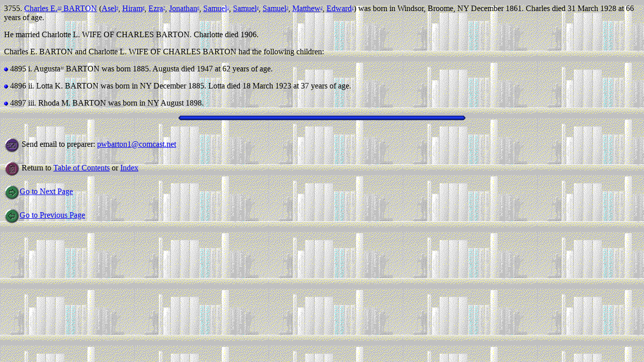

--- FILE ---
content_type: text/html
request_url: http://edwardbarton.org/i0015474.htm
body_size: 2533
content:

<HTML>
<HEAD>
<TITLE>Descendants of Edward Barton: Tenth Generation</TITLE>
<LINK REV="made" HREF="http://www.uftree.com">
</HEAD>
<BODY>
<BODY BACKGROUND="library.gif">
<P>
3755.  <A NAME="i15474"></A><A HREF="i0015460.htm#i15474b">Charles E.<I><FONT SIZE=-2><SUP>10</SUP></FONT></I> BARTON</A> (<A
HREF="i0015460.htm#i15460">Asel<I><FONT SIZE=-2><SUP>9</SUP></FONT></I></A>, <A HREF="i0015440.htm#i15440">Hiram<I><FONT
SIZE=-2><SUP>8</SUP></FONT></I></A>, <A HREF="i0015430.htm#i15430">Ezra<I><FONT SIZE=-2><SUP>7</SUP></FONT></I></A>, <A
HREF="i0003787.htm#i3787">Jonathan<I><FONT SIZE=-2><SUP>6</SUP></FONT></I></A>, <A HREF="i0002557.htm#i2557">Samuel<I><FONT
SIZE=-2><SUP>5</SUP></FONT></I></A>, <A HREF="i0000055.htm#i55">Samuel<I><FONT SIZE=-2><SUP>4</SUP></FONT></I></A>, <A
HREF="i0000053.htm#i53">Samuel<I><FONT SIZE=-2><SUP>3</SUP></FONT></I></A>, <A HREF="i0000085.htm#i85">Matthew<I><FONT
SIZE=-2><SUP>2</SUP></FONT></I></A>, <A HREF="i0000097.htm#i97">Edward<I><FONT SIZE=-2><SUP>1</SUP></FONT></I></A>) was born in Windsor,
Broome, NY December 1861.  Charles died 31 March 1928 at 66 years of age.
<P>
<A NAME="i15505"></A>He married Charlotte L. WIFE OF CHARLES BARTON.  Charlotte died 1906.
<P>
Charles E. BARTON and Charlotte L. WIFE OF CHARLES BARTON had the following children:
<P>
<IMG SRC="bluedot.gif" ALIGN="BOTTOM" BORDER=0 ALT="child">
4895
i.
<A NAME="i15506"></A>Augusta<I><FONT SIZE=-2><SUP>11</SUP></FONT></I> BARTON was born 1885.  Augusta died 1947 at 62 years of age.
<P>
<IMG SRC="bluedot.gif" ALIGN="BOTTOM" BORDER=0 ALT="child">
4896
ii.
<A NAME="i15507"></A>Lotta K. BARTON was born in NY December 1885.  Lotta died 18 March 1923 at 37 years of age.
<P>
<IMG SRC="bluedot.gif" ALIGN="BOTTOM" BORDER=0 ALT="child">
4897
iii.
<A NAME="i15508"></A>Rhoda M. BARTON was born in NY August 1898.
<P>
<P>
<CENTER>
<IMG SRC="bluebar.gif" ALIGN="BOTTOM" ALT="horizontal rule">
</CENTER>
<BR>
<P>
<IMG SRC="btnmail.gif" ALIGN="CENTER" BORDER=0 ALT="email graphic">
Send email to preparer: <A HREF="mailto:pwbarton1@comcast.net">pwbarton1@comcast.net</A><BR>
<P>
<IMG SRC="btntoc.gif" ALIGN="CENTER" BORDER=0 ALT="Table of Contents graphic">
Return to <A HREF="index.htm#toc">Table of Contents</A> or <A HREF="nindex.htm#sx">Index</A>
<P>
<A HREF="i0015475.htm"><IMG SRC="btnnext.gif" ALIGN="CENTER" BORDER=0 ALT="Go to Next Page Graphic">Go to Next Page</A>
<P>
<A HREF="i0015473.htm"><IMG SRC="btnprev.gif" ALIGN="CENTER" BORDER=0 ALT="Go to Previous Page Graphic">Go to Previous Page</A>
</BODY>
</HTML>